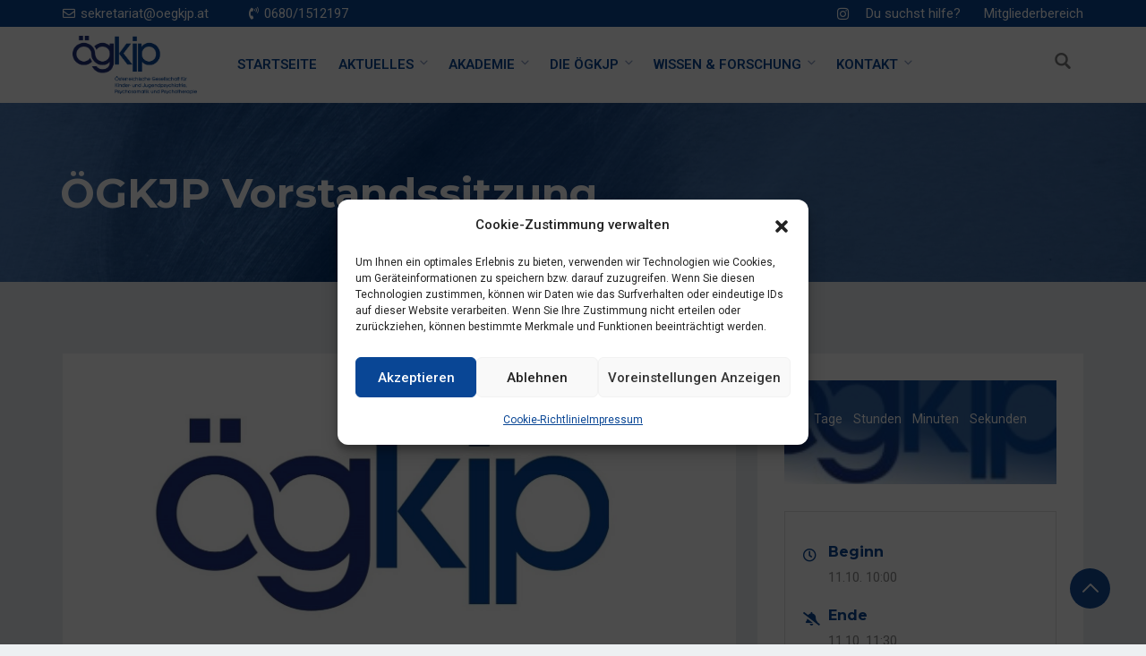

--- FILE ---
content_type: text/css
request_url: https://oegkjp.at/ciguhan/assets/css/preloader.css
body_size: 807
content:
/*===== Image Preloader  =====*/
.edubin_image_preloader { position: fixed; left: 0px; top: 0px; width: 100%; height: 100%; z-index: 9999999; }

/*===== Preloader Style =====*/
.preloader { position: fixed; top: 0; left: 0; width: 100%; height: 100%; background-color: #fff; z-index: 9999; }
.preloader .color-1 { background-color: var(--edubin-primary-color) !important; }
.preloader .rubix-cube { border: 1px solid transparent; width: 48px; height: 48px; background-color: transparent; position: absolute; top: 50%; left: 50%; -webkit-transform: translate(-50%, -50%); transform: translate(-50%, -50%); }
.preloader .rubix-cube .layer { width: 14px; height: 14px; background-color: #07294d; border: 1px solid transparent; position: absolute; }
.preloader .rubix-cube .layer-1 { left: 0px; top: 0px; -webkit-animation: rubixcube4 2s infinite linear; animation: rubixcube4 2s infinite linear; }
.preloader .rubix-cube .layer-2 { left: 16px; top: 0px; -webkit-animation: rubixcube3 2s infinite linear; animation: rubixcube3 2s infinite linear; }
.preloader .rubix-cube .layer-3 { left: 32px; top: 0px; }
.preloader .rubix-cube .layer-4 { left: 0px; top: 16px; -webkit-animation: rubixcube5 2s infinite linear; animation: rubixcube5 2s infinite linear; }
.preloader .rubix-cube .layer-5 { left: 16px; top: 16px; -webkit-animation: rubixcube2 2s infinite linear; animation: rubixcube2 2s infinite linear; }
.preloader .rubix-cube .layer-6 { left: 32px; top: 16px; -webkit-animation: rubixcube1 2s infinite linear; animation: rubixcube1 2s infinite linear; }
.preloader .rubix-cube .layer-7 { left: 0px; top: 32px; -webkit-animation: rubixcube6 2s infinite linear; animation: rubixcube6 2s infinite linear; }
.preloader .rubix-cube .layer-8 { left: 16px; top: 32px; -webkit-animation: rubixcube7 2s infinite linear; animation: rubixcube7 2s infinite linear; }
@-webkit-keyframes rubixcube1 {
    20% { top: 16px; left: 32px; }
    30% { top: 32px; left: 32px; }
    40% { top: 32px; left: 32px; }
    50% { top: 32px; left: 32px; }
    60% { top: 32px; left: 32px; }
    70% { top: 32px; left: 32px; }
    80% { top: 32px; left: 32px; }
    90% { top: 32px; left: 32px; }
    100% { top: 32px; left: 16px; }
}
@keyframes rubixcube1 {
    20% { top: 16px; left: 32px; }
    30% { top: 32px; left: 32px; }
    40% { top: 32px; left: 32px; }
    50% { top: 32px; left: 32px; }
    60% { top: 32px; left: 32px; }
    70% { top: 32px; left: 32px; }
    80% { top: 32px; left: 32px; }
    90% { top: 32px; left: 32px; }
    100% { top: 32px; left: 16px; }
}
@-webkit-keyframes rubixcube2 {
    30% { left: 16px; }
    40% { left: 32px; }
    50% { left: 32px; }
    60% { left: 32px; }
    70% { left: 32px; }
    80% { left: 32px; }
    90% { left: 32px; }
    100% { left: 32px; }
}
@keyframes rubixcube2 {
    30% { left: 16px; }
    40% { left: 32px; }
    50% { left: 32px; }
    60% { left: 32px; }
    70% { left: 32px; }
    80% { left: 32px; }
    90% { left: 32px; }
    100% { left: 32px; }
}
@-webkit-keyframes rubixcube3 {
    30% { top: 0px; }
    40% { top: 0px; }
    50% { top: 16px; }
    60% { top: 16px; }
    70% { top: 16px; }
    80% { top: 16px; }
    90% { top: 16px; }
    100% { top: 16px; }
}
@keyframes rubixcube3 {
    30% { top: 0px; }
    40% { top: 0px; }
    50% { top: 16px; }
    60% { top: 16px; }
    70% { top: 16px; }
    80% { top: 16px; }
    90% { top: 16px; }
    100% { top: 16px; }
}
@-webkit-keyframes rubixcube4 {
    50% { left: 0px; }
    60% { left: 16px; }
    70% { left: 16px; }
    80% { left: 16px; }
    90% { left: 16px; }
    100% { left: 16px; }
}
@keyframes rubixcube4 {
    50% { left: 0px; }
    60% { left: 16px; }
    70% { left: 16px; }
    80% { left: 16px; }
    90% { left: 16px; }
    100% { left: 16px; }
}
@-webkit-keyframes rubixcube5 {
    60% { top: 16px; }
    70% { top: 0px; }
    80% { top: 0px; }
    90% { top: 0px; }
    100% { top: 0px; }
}
@keyframes rubixcube5 {
    60% { top: 16px; }
    70% { top: 0px; }
    80% { top: 0px; }
    90% { top: 0px; }
    100% { top: 0px; }
}
@-webkit-keyframes rubixcube6 {
    70% { top: 32px; }
    80% { top: 16px; }
    90% { top: 16px; }
    100% { top: 16px; }
}
@keyframes rubixcube6 {
    70% { top: 32px; }
    80% { top: 16px; }
    90% { top: 16px; }
    100% { top: 16px; }
}
@-webkit-keyframes rubixcube7 {
    80% { left: 16px; }
    90% { left: 0px; }
    100% { left: 0px; }
}
@keyframes rubixcube7 {
    80% { left: 16px; }
    90% { left: 0px; }
    100% { left: 0px; }
}

/*== Preloader two style ===*/
#preloader_two { position: fixed; top: 0; left: 0; right: 0; bottom: 0; background-color: #fff; z-index: 999999; }
#preloader_two .preloader_two { width: 50px; height: 50px; display: inline-block; padding: 0px; text-align: left; box-sizing: border-box; position: absolute; top: 50%; left: 50%; margin-left: -25px; margin-top: -25px; }
#preloader_two .preloader_two span { position: absolute; display: inline-block; width: 50px; height: 50px; border-radius: 100%; background-color: #07294d; -webkit-animation: preloader_two 1.3s linear infinite; animation: preloader_two 1.3s linear infinite; }
#preloader_two .preloader_two span:last-child { animation-delay: -0.8s; -webkit-animation-delay: -0.8s; }
@keyframes preloader_two {
    0% { transform: scale(0, 0); opacity: 0.5; }
    100% { transform: scale(1, 1); opacity: 0; }
}
@-webkit-keyframes preloader_two {
    0% { -webkit-transform: scale(0, 0); opacity: 0.5; }
    100% { -webkit-transform: scale(1, 1); opacity: 0; }
}


--- FILE ---
content_type: text/css
request_url: https://oegkjp.at/parirof/elementor/css/post-7942.css
body_size: 1472
content:
.elementor-7942 .elementor-element.elementor-element-2fcf599 > .elementor-container > .elementor-column > .elementor-widget-wrap{align-content:center;align-items:center;}.elementor-7942 .elementor-element.elementor-element-2fcf599:not(.elementor-motion-effects-element-type-background), .elementor-7942 .elementor-element.elementor-element-2fcf599 > .elementor-motion-effects-container > .elementor-motion-effects-layer{background-color:var( --e-global-color-primary );}.elementor-7942 .elementor-element.elementor-element-2fcf599{transition:background 0.3s, border 0.3s, border-radius 0.3s, box-shadow 0.3s;margin-top:0px;margin-bottom:0px;padding:0px 0px 0px 0px;}.elementor-7942 .elementor-element.elementor-element-2fcf599 > .elementor-background-overlay{transition:background 0.3s, border-radius 0.3s, opacity 0.3s;}.elementor-7942 .elementor-element.elementor-element-5adfd23 > .elementor-element-populated{margin:0px 0px 0px 0px;--e-column-margin-right:0px;--e-column-margin-left:0px;padding:0px 0px 0px 0px;}.elementor-7942 .elementor-element.elementor-element-f2f9ab0 .elementor-icon-list-items.elementor-inline-items .elementor-icon-list-item{margin-right:calc(45px/2);margin-left:calc(45px/2);}.elementor-7942 .elementor-element.elementor-element-f2f9ab0 .elementor-icon-list-items.elementor-inline-items{margin-right:calc(-45px/2);margin-left:calc(-45px/2);}body.rtl .elementor-7942 .elementor-element.elementor-element-f2f9ab0 .elementor-icon-list-items.elementor-inline-items .elementor-icon-list-item:after{left:calc(-45px/2);}body:not(.rtl) .elementor-7942 .elementor-element.elementor-element-f2f9ab0 .elementor-icon-list-items.elementor-inline-items .elementor-icon-list-item:after{right:calc(-45px/2);}.elementor-7942 .elementor-element.elementor-element-f2f9ab0 .elementor-icon-list-icon i{color:#FFFFFF;font-size:14px;}.elementor-7942 .elementor-element.elementor-element-f2f9ab0 .elementor-icon-list-icon svg{fill:#FFFFFF;width:14px;}.elementor-7942 .elementor-element.elementor-element-f2f9ab0 .elementor-icon-list-icon{margin-right:6px;}.elementor-7942 .elementor-element.elementor-element-f2f9ab0 .elementor-icon-list-item{font-size:15px;}.elementor-7942 .elementor-element.elementor-element-f2f9ab0 .elementor-icon-list-text{color:#FFFFFF;}.elementor-7942 .elementor-element.elementor-element-f2f9ab0 > .elementor-widget-container{margin:0px 0px 0px 0px;padding:0px 0px 0px 0px;}.elementor-7942 .elementor-element.elementor-element-644a2d3 > .elementor-element-populated{margin:0px 0px 0px 0px;--e-column-margin-right:0px;--e-column-margin-left:0px;padding:0px 0px 0px 0px;}.elementor-7942 .elementor-element.elementor-element-93b9afe{--grid-template-columns:repeat(0, auto);--icon-size:15px;--grid-column-gap:0px;}.elementor-7942 .elementor-element.elementor-element-93b9afe .elementor-widget-container{text-align:right;}.elementor-7942 .elementor-element.elementor-element-93b9afe .elementor-social-icon{background-color:#3B3F3D00;}.elementor-7942 .elementor-element.elementor-element-93b9afe .elementor-social-icon i{color:#FFFFFF;}.elementor-7942 .elementor-element.elementor-element-93b9afe .elementor-social-icon svg{fill:#FFFFFF;}.elementor-7942 .elementor-element.elementor-element-93b9afe .elementor-icon{border-radius:0px 0px 0px 0px;}.elementor-7942 .elementor-element.elementor-element-93b9afe .elementor-social-icon:hover i{color:var( --e-global-color-accent );}.elementor-7942 .elementor-element.elementor-element-93b9afe .elementor-social-icon:hover svg{fill:var( --e-global-color-accent );}.elementor-7942 .elementor-element.elementor-element-93b9afe > .elementor-widget-container{margin:0px 0px 0px 7px;padding:0px 0px 0px 0px;}.elementor-bc-flex-widget .elementor-7942 .elementor-element.elementor-element-ac5b1f5.elementor-column .elementor-widget-wrap{align-items:center;}.elementor-7942 .elementor-element.elementor-element-ac5b1f5.elementor-column.elementor-element[data-element_type="column"] > .elementor-widget-wrap.elementor-element-populated{align-content:center;align-items:center;}.elementor-7942 .elementor-element.elementor-element-ac5b1f5 > .elementor-element-populated{margin:0px 0px 0px 0px;--e-column-margin-right:0px;--e-column-margin-left:0px;padding:0px 0px 0px 0px;}.elementor-7942 .elementor-element.elementor-element-b2b4e1c{text-align:right;}.elementor-7942 .elementor-element.elementor-element-b2b4e1c .elementor-heading-title{color:#FFFFFF;font-size:15px;font-weight:400;}.elementor-7942 .elementor-element.elementor-element-b2b4e1c > .elementor-widget-container{padding:0px 0px 0px 0px;}.elementor-bc-flex-widget .elementor-7942 .elementor-element.elementor-element-1d01d4e.elementor-column .elementor-widget-wrap{align-items:center;}.elementor-7942 .elementor-element.elementor-element-1d01d4e.elementor-column.elementor-element[data-element_type="column"] > .elementor-widget-wrap.elementor-element-populated{align-content:center;align-items:center;}.elementor-7942 .elementor-element.elementor-element-1d01d4e > .elementor-element-populated{margin:0px 0px 0px 0px;--e-column-margin-right:0px;--e-column-margin-left:0px;padding:0px 0px 0px 0px;}.elementor-7942 .elementor-element.elementor-element-6ec3d3e{text-align:right;}.elementor-7942 .elementor-element.elementor-element-6ec3d3e .elementor-heading-title{color:#FFFFFF;font-size:15px;font-weight:400;}.elementor-7942 .elementor-element.elementor-element-6ec3d3e > .elementor-widget-container{padding:0px 0px 0px 0px;}.elementor-7942 .elementor-element.elementor-element-d3eeef8 > .elementor-container > .elementor-column > .elementor-widget-wrap{align-content:space-evenly;align-items:space-evenly;}.elementor-7942 .elementor-element.elementor-element-d3eeef8:not(.elementor-motion-effects-element-type-background), .elementor-7942 .elementor-element.elementor-element-d3eeef8 > .elementor-motion-effects-container > .elementor-motion-effects-layer{background-color:#FFFFFF;}.elementor-7942 .elementor-element.elementor-element-d3eeef8{transition:background 0.3s, border 0.3s, border-radius 0.3s, box-shadow 0.3s;margin-top:0px;margin-bottom:0px;padding:0px 0px 0px 0px;}.elementor-7942 .elementor-element.elementor-element-d3eeef8 > .elementor-background-overlay{transition:background 0.3s, border-radius 0.3s, opacity 0.3s;}.elementor-7942 .elementor-element.elementor-element-d3eeef8 a{color:var( --e-global-color-text );}.elementor-7942 .elementor-element.elementor-element-d517582 .edubin-logotype-container{display:flex;justify-content:center;}.elementor-7942 .elementor-element.elementor-element-d517582 > .elementor-widget-container{margin:10px 0px 0px 0px;padding:0px 0px 0px 0px;}.elementor-7942 .elementor-element.elementor-element-003cdf0 > .elementor-element-populated{padding:0px 25px 0px 25px;}.elementor-7942 .elementor-element.elementor-element-20f592e{display:inline-flex;width:auto;flex-grow:1;justify-content:center;max-width:auto;}.elementor-7942 .elementor-element.elementor-element-20f592e .main-navigation a{color:var( --e-global-color-primary );}.elementor-7942 .elementor-element.elementor-element-20f592e .icon.icon-angle-down{color:var( --e-global-color-1478959 );}.elementor-7942 .elementor-element.elementor-element-20f592e .main-navigation ul ul a::before{background:var( --e-global-color-1478959 );}.elementor-7942 .elementor-element.elementor-element-20f592e .menu-effect-2 .main-navigation ul ul{border-top:var( --e-global-color-1478959 );}.elementor-7942 .elementor-element.elementor-element-20f592e .main-navigation a:hover{color:var( --e-global-color-1478959 );}.elementor-7942 .elementor-element.elementor-element-20f592e .main-navigation li.current-menu-item>a{color:var( --e-global-color-1478959 );}.elementor-7942 .elementor-element.elementor-element-20f592e .main-navigation li.current-menu-ancestor>a{color:var( --e-global-color-1478959 );}.elementor-bc-flex-widget .elementor-7942 .elementor-element.elementor-element-a107c29.elementor-column .elementor-widget-wrap{align-items:space-evenly;}.elementor-7942 .elementor-element.elementor-element-a107c29.elementor-column.elementor-element[data-element_type="column"] > .elementor-widget-wrap.elementor-element-populated{align-content:space-evenly;align-items:space-evenly;}.elementor-7942 .elementor-element.elementor-element-123bc59 .edubin-search-box-wrap{text-align:center;}.elementor-7942 .elementor-element.elementor-element-123bc59 .edubin-search-box-wrap input{background-color:#F6F6F6;height:42px;width:250px;}.elementor-7942 .elementor-element.elementor-element-123bc59 > .elementor-widget-container{margin:20px 20px 20px 20px;}.elementor-7942 .elementor-element.elementor-element-123bc59{width:auto;max-width:auto;}@media(min-width:768px){.elementor-7942 .elementor-element.elementor-element-5adfd23{width:56.805%;}.elementor-7942 .elementor-element.elementor-element-644a2d3{width:21%;}.elementor-7942 .elementor-element.elementor-element-ac5b1f5{width:10.171%;}.elementor-7942 .elementor-element.elementor-element-1d01d4e{width:12%;}.elementor-7942 .elementor-element.elementor-element-d123d80{width:14.077%;}.elementor-7942 .elementor-element.elementor-element-003cdf0{width:82.694%;}.elementor-7942 .elementor-element.elementor-element-a107c29{width:2.504%;}}@media(max-width:1024px) and (min-width:768px){.elementor-7942 .elementor-element.elementor-element-5adfd23{width:45%;}.elementor-7942 .elementor-element.elementor-element-644a2d3{width:20%;}.elementor-7942 .elementor-element.elementor-element-ac5b1f5{width:15%;}.elementor-7942 .elementor-element.elementor-element-1d01d4e{width:15%;}.elementor-7942 .elementor-element.elementor-element-d123d80{width:30%;}.elementor-7942 .elementor-element.elementor-element-003cdf0{width:20%;}.elementor-7942 .elementor-element.elementor-element-a107c29{width:40%;}}@media(max-width:1024px){.elementor-7942 .elementor-element.elementor-element-2fcf599{padding:15px 20px 10px 20px;}.elementor-7942 .elementor-element.elementor-element-d3eeef8{padding:20px 20px 20px 20px;}.elementor-7942 .elementor-element.elementor-element-d517582 > .elementor-widget-container{margin:6px 0px 0px 0px;}.elementor-7942 .elementor-element.elementor-element-003cdf0 > .elementor-element-populated{margin:0px 0px 0px 0px;--e-column-margin-right:0px;--e-column-margin-left:0px;}.elementor-7942 .elementor-element.elementor-element-20f592e{justify-content:center;}.elementor-7942 .elementor-element.elementor-element-20f592e > .elementor-widget-container{margin:15px 0px 0px 0px;}.elementor-7942 .elementor-element.elementor-element-a107c29 > .elementor-element-populated{margin:0px 0px 0px 0px;--e-column-margin-right:0px;--e-column-margin-left:0px;}.elementor-7942 .elementor-element.elementor-element-123bc59 > .elementor-widget-container{margin:5px 0px 0px 0px;}}@media(max-width:767px){.elementor-7942 .elementor-element.elementor-element-644a2d3{width:50%;}.elementor-7942 .elementor-element.elementor-element-93b9afe .elementor-widget-container{text-align:center;}.elementor-7942 .elementor-element.elementor-element-ac5b1f5{width:50%;}.elementor-7942 .elementor-element.elementor-element-1d01d4e{width:50%;}.elementor-7942 .elementor-element.elementor-element-d3eeef8{padding:15px 15px 15px 15px;}.elementor-7942 .elementor-element.elementor-element-d123d80{width:55%;}.elementor-7942 .elementor-element.elementor-element-003cdf0{width:15%;}.elementor-7942 .elementor-element.elementor-element-20f592e > .elementor-widget-container{margin:15px 0px 0px 15px;}.elementor-7942 .elementor-element.elementor-element-a107c29{width:15%;}.elementor-7942 .elementor-element.elementor-element-123bc59 .edubin-search-box-wrap input{width:45px;}}/* Start custom CSS for edubin-icon-text, class: .elementor-element-f2f9ab0 */.elementor-7942 .elementor-element.elementor-element-f2f9ab0{
    padding-top: 2px;
}

ul{
    list-style: none;
}/* End custom CSS */
/* Start custom CSS for social-icons, class: .elementor-element-93b9afe */#header .elementor-widget-wrap {
    display: block;
}
#header .topheaderdiv {
    height: 30px;
    align-items: center;
}/* End custom CSS */
/* Start custom CSS for section, class: .elementor-element-2fcf599 */.elementor-7942 .elementor-element.elementor-element-2fcf599{
    max-height: 30px;
}/* End custom CSS */
/* Start custom CSS for edubin-search, class: .elementor-element-123bc59 */.elementor-7942 .elementor-element.elementor-element-123bc59 > .elementor-widget-container {
    margin: 25px 0px 20px 0px;
}/* End custom CSS */